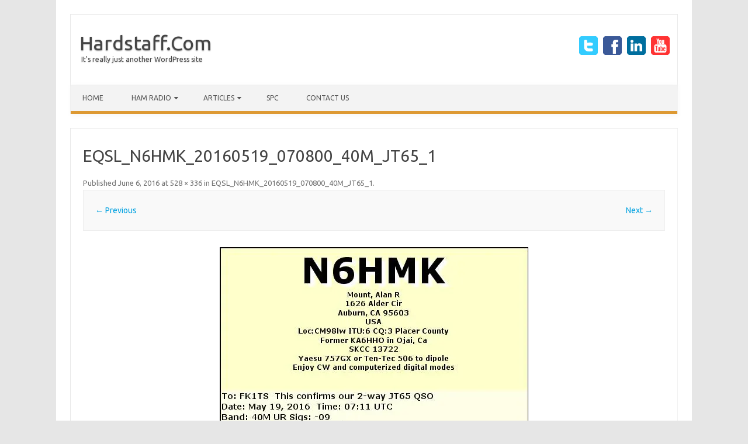

--- FILE ---
content_type: text/html; charset=UTF-8
request_url: http://www.hardstaff.com/eqsl_n6hmk_20160519_070800_40m_jt65_1/
body_size: 11340
content:
<!DOCTYPE html>

<!--[if IE 7]>
<html class="ie ie7" lang="en-US">
<![endif]-->
<!--[if IE 8]>
<html class="ie ie8" lang="en-US">
<![endif]-->
<!--[if !(IE 7) | !(IE 8)  ]><!-->
<html lang="en-US">
<!--<![endif]-->
<head>
<meta charset="UTF-8" />
<meta name="viewport" content="width=device-width" />
<title>EQSL_N6HMK_20160519_070800_40M_JT65_1 | Hardstaff.Com</title>
<link rel="profile" href="http://gmpg.org/xfn/11" />
<link rel="stylesheet" type="text/css" media="all" href="http://www.hardstaff.com/wp-content/themes/iconic-one-pro/style.css" />
<link rel="pingback" href="http://www.hardstaff.com/xmlrpc.php" />
<!--[if lt IE 9]>
<script src="http://www.hardstaff.com/wp-content/themes/iconic-one-pro/js/html5.js" type="text/javascript"></script>
<![endif]-->
<style type="text/css">

<!--Theme color-->
	.themonic-nav .current-menu-item > a, .themonic-nav .current-menu-ancestor > a, .themonic-nav .current_page_item > a, .themonic-nav .current_page_ancestor > a {
    background: #dd9933;
    color: #FFFFFF;
    font-weight: bold;
}
.themonic-nav .current-menu-item > a, .themonic-nav .current_page_item > a {
    background: #dd9933;
    color: #FFFFFF;
    font-weight: bold;
}
.themonic-nav ul.nav-menu, .themonic-nav div.nav-menu ul {
    background: none repeat scroll 0 0 #F3F3F3;
    border-bottom: 5px solid #dd9933;
    }		
.themonic-nav li a:hover {
	background: #dd9933;
}
.themonic-nav li:hover {
	background: #dd9933;
}
.themonic-nav .current-menu-item a, .themonic-nav .current-menu-ancestor a, .themonic-nav .current_page_item a, .themonic-nav .current_page_ancestor a {
    color: ;
    font-weight: bold;
}
.themonic-nav li a:hover {
	color: ;
}
.categories a {
    background:#dd9933;
}
.read-more a {
	color: #dd9933;
}
.featured-post {
    color: #dd9933;
}
#emailsubmit {
    background: #dd9933;
}
#searchsubmit {
    background: #dd9933;
}
.sub-menu .current-menu-item > a, .sub-menu .current-menu-ancestor > a, .sub-menu .current_page_item > a, .sub-menu .current_page_ancestor > a {
    background: #dd9933;
    color: #fff;
    font-weight: bold;
}
.comments-area article {
    border-color: #E1E1E1 #E1E1E1 #dd9933;
}
	@media screen and (max-width: 767px) {
	.themonic-nav ul.nav-menu, .themonic-nav div.nav-menu > ul, .themonic-nav li {
    border-bottom: none;
    }
}
		</style>

<meta name='robots' content='max-image-preview:large' />
	<style>img:is([sizes="auto" i], [sizes^="auto," i]) { contain-intrinsic-size: 3000px 1500px }</style>
	<link rel='dns-prefetch' href='//secure.gravatar.com' />
<link rel='dns-prefetch' href='//stats.wp.com' />
<link rel='dns-prefetch' href='//fonts.googleapis.com' />
<link rel='dns-prefetch' href='//v0.wordpress.com' />
<link rel='dns-prefetch' href='//widgets.wp.com' />
<link rel='dns-prefetch' href='//s0.wp.com' />
<link rel='dns-prefetch' href='//0.gravatar.com' />
<link rel='dns-prefetch' href='//1.gravatar.com' />
<link rel='dns-prefetch' href='//2.gravatar.com' />
<link rel='dns-prefetch' href='//jetpack.wordpress.com' />
<link rel='dns-prefetch' href='//public-api.wordpress.com' />
<link rel='preconnect' href='//i0.wp.com' />
<link rel="alternate" type="application/rss+xml" title="Hardstaff.Com &raquo; Feed" href="http://www.hardstaff.com/feed/" />
<link rel="alternate" type="application/rss+xml" title="Hardstaff.Com &raquo; Comments Feed" href="http://www.hardstaff.com/comments/feed/" />
<link rel="alternate" type="application/rss+xml" title="Hardstaff.Com &raquo; EQSL_N6HMK_20160519_070800_40M_JT65_1 Comments Feed" href="http://www.hardstaff.com/feed/?attachment_id=761" />
<script type="text/javascript">
/* <![CDATA[ */
window._wpemojiSettings = {"baseUrl":"https:\/\/s.w.org\/images\/core\/emoji\/15.0.3\/72x72\/","ext":".png","svgUrl":"https:\/\/s.w.org\/images\/core\/emoji\/15.0.3\/svg\/","svgExt":".svg","source":{"concatemoji":"http:\/\/www.hardstaff.com\/wp-includes\/js\/wp-emoji-release.min.js?ver=00999bb3f28f5ab2b0af3d451d800653"}};
/*! This file is auto-generated */
!function(i,n){var o,s,e;function c(e){try{var t={supportTests:e,timestamp:(new Date).valueOf()};sessionStorage.setItem(o,JSON.stringify(t))}catch(e){}}function p(e,t,n){e.clearRect(0,0,e.canvas.width,e.canvas.height),e.fillText(t,0,0);var t=new Uint32Array(e.getImageData(0,0,e.canvas.width,e.canvas.height).data),r=(e.clearRect(0,0,e.canvas.width,e.canvas.height),e.fillText(n,0,0),new Uint32Array(e.getImageData(0,0,e.canvas.width,e.canvas.height).data));return t.every(function(e,t){return e===r[t]})}function u(e,t,n){switch(t){case"flag":return n(e,"\ud83c\udff3\ufe0f\u200d\u26a7\ufe0f","\ud83c\udff3\ufe0f\u200b\u26a7\ufe0f")?!1:!n(e,"\ud83c\uddfa\ud83c\uddf3","\ud83c\uddfa\u200b\ud83c\uddf3")&&!n(e,"\ud83c\udff4\udb40\udc67\udb40\udc62\udb40\udc65\udb40\udc6e\udb40\udc67\udb40\udc7f","\ud83c\udff4\u200b\udb40\udc67\u200b\udb40\udc62\u200b\udb40\udc65\u200b\udb40\udc6e\u200b\udb40\udc67\u200b\udb40\udc7f");case"emoji":return!n(e,"\ud83d\udc26\u200d\u2b1b","\ud83d\udc26\u200b\u2b1b")}return!1}function f(e,t,n){var r="undefined"!=typeof WorkerGlobalScope&&self instanceof WorkerGlobalScope?new OffscreenCanvas(300,150):i.createElement("canvas"),a=r.getContext("2d",{willReadFrequently:!0}),o=(a.textBaseline="top",a.font="600 32px Arial",{});return e.forEach(function(e){o[e]=t(a,e,n)}),o}function t(e){var t=i.createElement("script");t.src=e,t.defer=!0,i.head.appendChild(t)}"undefined"!=typeof Promise&&(o="wpEmojiSettingsSupports",s=["flag","emoji"],n.supports={everything:!0,everythingExceptFlag:!0},e=new Promise(function(e){i.addEventListener("DOMContentLoaded",e,{once:!0})}),new Promise(function(t){var n=function(){try{var e=JSON.parse(sessionStorage.getItem(o));if("object"==typeof e&&"number"==typeof e.timestamp&&(new Date).valueOf()<e.timestamp+604800&&"object"==typeof e.supportTests)return e.supportTests}catch(e){}return null}();if(!n){if("undefined"!=typeof Worker&&"undefined"!=typeof OffscreenCanvas&&"undefined"!=typeof URL&&URL.createObjectURL&&"undefined"!=typeof Blob)try{var e="postMessage("+f.toString()+"("+[JSON.stringify(s),u.toString(),p.toString()].join(",")+"));",r=new Blob([e],{type:"text/javascript"}),a=new Worker(URL.createObjectURL(r),{name:"wpTestEmojiSupports"});return void(a.onmessage=function(e){c(n=e.data),a.terminate(),t(n)})}catch(e){}c(n=f(s,u,p))}t(n)}).then(function(e){for(var t in e)n.supports[t]=e[t],n.supports.everything=n.supports.everything&&n.supports[t],"flag"!==t&&(n.supports.everythingExceptFlag=n.supports.everythingExceptFlag&&n.supports[t]);n.supports.everythingExceptFlag=n.supports.everythingExceptFlag&&!n.supports.flag,n.DOMReady=!1,n.readyCallback=function(){n.DOMReady=!0}}).then(function(){return e}).then(function(){var e;n.supports.everything||(n.readyCallback(),(e=n.source||{}).concatemoji?t(e.concatemoji):e.wpemoji&&e.twemoji&&(t(e.twemoji),t(e.wpemoji)))}))}((window,document),window._wpemojiSettings);
/* ]]> */
</script>
<style id='wp-emoji-styles-inline-css' type='text/css'>

	img.wp-smiley, img.emoji {
		display: inline !important;
		border: none !important;
		box-shadow: none !important;
		height: 1em !important;
		width: 1em !important;
		margin: 0 0.07em !important;
		vertical-align: -0.1em !important;
		background: none !important;
		padding: 0 !important;
	}
</style>
<link rel='stylesheet' id='wp-block-library-css' href='http://www.hardstaff.com/wp-includes/css/dist/block-library/style.min.css?ver=00999bb3f28f5ab2b0af3d451d800653' type='text/css' media='all' />
<link rel='stylesheet' id='mediaelement-css' href='http://www.hardstaff.com/wp-includes/js/mediaelement/mediaelementplayer-legacy.min.css?ver=4.2.17' type='text/css' media='all' />
<link rel='stylesheet' id='wp-mediaelement-css' href='http://www.hardstaff.com/wp-includes/js/mediaelement/wp-mediaelement.min.css?ver=00999bb3f28f5ab2b0af3d451d800653' type='text/css' media='all' />
<style id='jetpack-sharing-buttons-style-inline-css' type='text/css'>
.jetpack-sharing-buttons__services-list{display:flex;flex-direction:row;flex-wrap:wrap;gap:0;list-style-type:none;margin:5px;padding:0}.jetpack-sharing-buttons__services-list.has-small-icon-size{font-size:12px}.jetpack-sharing-buttons__services-list.has-normal-icon-size{font-size:16px}.jetpack-sharing-buttons__services-list.has-large-icon-size{font-size:24px}.jetpack-sharing-buttons__services-list.has-huge-icon-size{font-size:36px}@media print{.jetpack-sharing-buttons__services-list{display:none!important}}.editor-styles-wrapper .wp-block-jetpack-sharing-buttons{gap:0;padding-inline-start:0}ul.jetpack-sharing-buttons__services-list.has-background{padding:1.25em 2.375em}
</style>
<style id='classic-theme-styles-inline-css' type='text/css'>
/*! This file is auto-generated */
.wp-block-button__link{color:#fff;background-color:#32373c;border-radius:9999px;box-shadow:none;text-decoration:none;padding:calc(.667em + 2px) calc(1.333em + 2px);font-size:1.125em}.wp-block-file__button{background:#32373c;color:#fff;text-decoration:none}
</style>
<style id='global-styles-inline-css' type='text/css'>
:root{--wp--preset--aspect-ratio--square: 1;--wp--preset--aspect-ratio--4-3: 4/3;--wp--preset--aspect-ratio--3-4: 3/4;--wp--preset--aspect-ratio--3-2: 3/2;--wp--preset--aspect-ratio--2-3: 2/3;--wp--preset--aspect-ratio--16-9: 16/9;--wp--preset--aspect-ratio--9-16: 9/16;--wp--preset--color--black: #000000;--wp--preset--color--cyan-bluish-gray: #abb8c3;--wp--preset--color--white: #ffffff;--wp--preset--color--pale-pink: #f78da7;--wp--preset--color--vivid-red: #cf2e2e;--wp--preset--color--luminous-vivid-orange: #ff6900;--wp--preset--color--luminous-vivid-amber: #fcb900;--wp--preset--color--light-green-cyan: #7bdcb5;--wp--preset--color--vivid-green-cyan: #00d084;--wp--preset--color--pale-cyan-blue: #8ed1fc;--wp--preset--color--vivid-cyan-blue: #0693e3;--wp--preset--color--vivid-purple: #9b51e0;--wp--preset--gradient--vivid-cyan-blue-to-vivid-purple: linear-gradient(135deg,rgba(6,147,227,1) 0%,rgb(155,81,224) 100%);--wp--preset--gradient--light-green-cyan-to-vivid-green-cyan: linear-gradient(135deg,rgb(122,220,180) 0%,rgb(0,208,130) 100%);--wp--preset--gradient--luminous-vivid-amber-to-luminous-vivid-orange: linear-gradient(135deg,rgba(252,185,0,1) 0%,rgba(255,105,0,1) 100%);--wp--preset--gradient--luminous-vivid-orange-to-vivid-red: linear-gradient(135deg,rgba(255,105,0,1) 0%,rgb(207,46,46) 100%);--wp--preset--gradient--very-light-gray-to-cyan-bluish-gray: linear-gradient(135deg,rgb(238,238,238) 0%,rgb(169,184,195) 100%);--wp--preset--gradient--cool-to-warm-spectrum: linear-gradient(135deg,rgb(74,234,220) 0%,rgb(151,120,209) 20%,rgb(207,42,186) 40%,rgb(238,44,130) 60%,rgb(251,105,98) 80%,rgb(254,248,76) 100%);--wp--preset--gradient--blush-light-purple: linear-gradient(135deg,rgb(255,206,236) 0%,rgb(152,150,240) 100%);--wp--preset--gradient--blush-bordeaux: linear-gradient(135deg,rgb(254,205,165) 0%,rgb(254,45,45) 50%,rgb(107,0,62) 100%);--wp--preset--gradient--luminous-dusk: linear-gradient(135deg,rgb(255,203,112) 0%,rgb(199,81,192) 50%,rgb(65,88,208) 100%);--wp--preset--gradient--pale-ocean: linear-gradient(135deg,rgb(255,245,203) 0%,rgb(182,227,212) 50%,rgb(51,167,181) 100%);--wp--preset--gradient--electric-grass: linear-gradient(135deg,rgb(202,248,128) 0%,rgb(113,206,126) 100%);--wp--preset--gradient--midnight: linear-gradient(135deg,rgb(2,3,129) 0%,rgb(40,116,252) 100%);--wp--preset--font-size--small: 13px;--wp--preset--font-size--medium: 20px;--wp--preset--font-size--large: 36px;--wp--preset--font-size--x-large: 42px;--wp--preset--spacing--20: 0.44rem;--wp--preset--spacing--30: 0.67rem;--wp--preset--spacing--40: 1rem;--wp--preset--spacing--50: 1.5rem;--wp--preset--spacing--60: 2.25rem;--wp--preset--spacing--70: 3.38rem;--wp--preset--spacing--80: 5.06rem;--wp--preset--shadow--natural: 6px 6px 9px rgba(0, 0, 0, 0.2);--wp--preset--shadow--deep: 12px 12px 50px rgba(0, 0, 0, 0.4);--wp--preset--shadow--sharp: 6px 6px 0px rgba(0, 0, 0, 0.2);--wp--preset--shadow--outlined: 6px 6px 0px -3px rgba(255, 255, 255, 1), 6px 6px rgba(0, 0, 0, 1);--wp--preset--shadow--crisp: 6px 6px 0px rgba(0, 0, 0, 1);}:where(.is-layout-flex){gap: 0.5em;}:where(.is-layout-grid){gap: 0.5em;}body .is-layout-flex{display: flex;}.is-layout-flex{flex-wrap: wrap;align-items: center;}.is-layout-flex > :is(*, div){margin: 0;}body .is-layout-grid{display: grid;}.is-layout-grid > :is(*, div){margin: 0;}:where(.wp-block-columns.is-layout-flex){gap: 2em;}:where(.wp-block-columns.is-layout-grid){gap: 2em;}:where(.wp-block-post-template.is-layout-flex){gap: 1.25em;}:where(.wp-block-post-template.is-layout-grid){gap: 1.25em;}.has-black-color{color: var(--wp--preset--color--black) !important;}.has-cyan-bluish-gray-color{color: var(--wp--preset--color--cyan-bluish-gray) !important;}.has-white-color{color: var(--wp--preset--color--white) !important;}.has-pale-pink-color{color: var(--wp--preset--color--pale-pink) !important;}.has-vivid-red-color{color: var(--wp--preset--color--vivid-red) !important;}.has-luminous-vivid-orange-color{color: var(--wp--preset--color--luminous-vivid-orange) !important;}.has-luminous-vivid-amber-color{color: var(--wp--preset--color--luminous-vivid-amber) !important;}.has-light-green-cyan-color{color: var(--wp--preset--color--light-green-cyan) !important;}.has-vivid-green-cyan-color{color: var(--wp--preset--color--vivid-green-cyan) !important;}.has-pale-cyan-blue-color{color: var(--wp--preset--color--pale-cyan-blue) !important;}.has-vivid-cyan-blue-color{color: var(--wp--preset--color--vivid-cyan-blue) !important;}.has-vivid-purple-color{color: var(--wp--preset--color--vivid-purple) !important;}.has-black-background-color{background-color: var(--wp--preset--color--black) !important;}.has-cyan-bluish-gray-background-color{background-color: var(--wp--preset--color--cyan-bluish-gray) !important;}.has-white-background-color{background-color: var(--wp--preset--color--white) !important;}.has-pale-pink-background-color{background-color: var(--wp--preset--color--pale-pink) !important;}.has-vivid-red-background-color{background-color: var(--wp--preset--color--vivid-red) !important;}.has-luminous-vivid-orange-background-color{background-color: var(--wp--preset--color--luminous-vivid-orange) !important;}.has-luminous-vivid-amber-background-color{background-color: var(--wp--preset--color--luminous-vivid-amber) !important;}.has-light-green-cyan-background-color{background-color: var(--wp--preset--color--light-green-cyan) !important;}.has-vivid-green-cyan-background-color{background-color: var(--wp--preset--color--vivid-green-cyan) !important;}.has-pale-cyan-blue-background-color{background-color: var(--wp--preset--color--pale-cyan-blue) !important;}.has-vivid-cyan-blue-background-color{background-color: var(--wp--preset--color--vivid-cyan-blue) !important;}.has-vivid-purple-background-color{background-color: var(--wp--preset--color--vivid-purple) !important;}.has-black-border-color{border-color: var(--wp--preset--color--black) !important;}.has-cyan-bluish-gray-border-color{border-color: var(--wp--preset--color--cyan-bluish-gray) !important;}.has-white-border-color{border-color: var(--wp--preset--color--white) !important;}.has-pale-pink-border-color{border-color: var(--wp--preset--color--pale-pink) !important;}.has-vivid-red-border-color{border-color: var(--wp--preset--color--vivid-red) !important;}.has-luminous-vivid-orange-border-color{border-color: var(--wp--preset--color--luminous-vivid-orange) !important;}.has-luminous-vivid-amber-border-color{border-color: var(--wp--preset--color--luminous-vivid-amber) !important;}.has-light-green-cyan-border-color{border-color: var(--wp--preset--color--light-green-cyan) !important;}.has-vivid-green-cyan-border-color{border-color: var(--wp--preset--color--vivid-green-cyan) !important;}.has-pale-cyan-blue-border-color{border-color: var(--wp--preset--color--pale-cyan-blue) !important;}.has-vivid-cyan-blue-border-color{border-color: var(--wp--preset--color--vivid-cyan-blue) !important;}.has-vivid-purple-border-color{border-color: var(--wp--preset--color--vivid-purple) !important;}.has-vivid-cyan-blue-to-vivid-purple-gradient-background{background: var(--wp--preset--gradient--vivid-cyan-blue-to-vivid-purple) !important;}.has-light-green-cyan-to-vivid-green-cyan-gradient-background{background: var(--wp--preset--gradient--light-green-cyan-to-vivid-green-cyan) !important;}.has-luminous-vivid-amber-to-luminous-vivid-orange-gradient-background{background: var(--wp--preset--gradient--luminous-vivid-amber-to-luminous-vivid-orange) !important;}.has-luminous-vivid-orange-to-vivid-red-gradient-background{background: var(--wp--preset--gradient--luminous-vivid-orange-to-vivid-red) !important;}.has-very-light-gray-to-cyan-bluish-gray-gradient-background{background: var(--wp--preset--gradient--very-light-gray-to-cyan-bluish-gray) !important;}.has-cool-to-warm-spectrum-gradient-background{background: var(--wp--preset--gradient--cool-to-warm-spectrum) !important;}.has-blush-light-purple-gradient-background{background: var(--wp--preset--gradient--blush-light-purple) !important;}.has-blush-bordeaux-gradient-background{background: var(--wp--preset--gradient--blush-bordeaux) !important;}.has-luminous-dusk-gradient-background{background: var(--wp--preset--gradient--luminous-dusk) !important;}.has-pale-ocean-gradient-background{background: var(--wp--preset--gradient--pale-ocean) !important;}.has-electric-grass-gradient-background{background: var(--wp--preset--gradient--electric-grass) !important;}.has-midnight-gradient-background{background: var(--wp--preset--gradient--midnight) !important;}.has-small-font-size{font-size: var(--wp--preset--font-size--small) !important;}.has-medium-font-size{font-size: var(--wp--preset--font-size--medium) !important;}.has-large-font-size{font-size: var(--wp--preset--font-size--large) !important;}.has-x-large-font-size{font-size: var(--wp--preset--font-size--x-large) !important;}
:where(.wp-block-post-template.is-layout-flex){gap: 1.25em;}:where(.wp-block-post-template.is-layout-grid){gap: 1.25em;}
:where(.wp-block-columns.is-layout-flex){gap: 2em;}:where(.wp-block-columns.is-layout-grid){gap: 2em;}
:root :where(.wp-block-pullquote){font-size: 1.5em;line-height: 1.6;}
</style>
<link rel='stylesheet' id='dashicons-css' href='http://www.hardstaff.com/wp-includes/css/dashicons.min.css?ver=00999bb3f28f5ab2b0af3d451d800653' type='text/css' media='all' />
<link rel='stylesheet' id='post-views-counter-frontend-css' href='http://www.hardstaff.com/wp-content/plugins/post-views-counter/css/frontend.min.css?ver=1.5.2' type='text/css' media='all' />
<link rel='stylesheet' id='themonic-fonts-css' href="https://fonts.googleapis.com/css?family=Ubuntu:400,700&#038;subset=latin,latin-ext" type='text/css' media='all' />
<link rel='stylesheet' id='custom-style-css' href='http://www.hardstaff.com/wp-content/themes/iconic-one-pro/custom.css?ver=00999bb3f28f5ab2b0af3d451d800653' type='text/css' media='all' />
<link rel='stylesheet' id='fontawesome-css-css' href='http://www.hardstaff.com/wp-content/themes/iconic-one-pro/font/font-awesome.min.css?ver=00999bb3f28f5ab2b0af3d451d800653' type='text/css' media='all' />
<link rel='stylesheet' id='jetpack_likes-css' href='http://www.hardstaff.com/wp-content/plugins/jetpack/modules/likes/style.css?ver=14.4.1' type='text/css' media='all' />
<style id='akismet-widget-style-inline-css' type='text/css'>

			.a-stats {
				--akismet-color-mid-green: #357b49;
				--akismet-color-white: #fff;
				--akismet-color-light-grey: #f6f7f7;

				max-width: 350px;
				width: auto;
			}

			.a-stats * {
				all: unset;
				box-sizing: border-box;
			}

			.a-stats strong {
				font-weight: 600;
			}

			.a-stats a.a-stats__link,
			.a-stats a.a-stats__link:visited,
			.a-stats a.a-stats__link:active {
				background: var(--akismet-color-mid-green);
				border: none;
				box-shadow: none;
				border-radius: 8px;
				color: var(--akismet-color-white);
				cursor: pointer;
				display: block;
				font-family: -apple-system, BlinkMacSystemFont, 'Segoe UI', 'Roboto', 'Oxygen-Sans', 'Ubuntu', 'Cantarell', 'Helvetica Neue', sans-serif;
				font-weight: 500;
				padding: 12px;
				text-align: center;
				text-decoration: none;
				transition: all 0.2s ease;
			}

			/* Extra specificity to deal with TwentyTwentyOne focus style */
			.widget .a-stats a.a-stats__link:focus {
				background: var(--akismet-color-mid-green);
				color: var(--akismet-color-white);
				text-decoration: none;
			}

			.a-stats a.a-stats__link:hover {
				filter: brightness(110%);
				box-shadow: 0 4px 12px rgba(0, 0, 0, 0.06), 0 0 2px rgba(0, 0, 0, 0.16);
			}

			.a-stats .count {
				color: var(--akismet-color-white);
				display: block;
				font-size: 1.5em;
				line-height: 1.4;
				padding: 0 13px;
				white-space: nowrap;
			}
		
</style>
<link rel='stylesheet' id='sharedaddy-css' href='http://www.hardstaff.com/wp-content/plugins/jetpack/modules/sharedaddy/sharing.css?ver=14.4.1' type='text/css' media='all' />
<link rel='stylesheet' id='social-logos-css' href='http://www.hardstaff.com/wp-content/plugins/jetpack/_inc/social-logos/social-logos.min.css?ver=14.4.1' type='text/css' media='all' />
<script type="text/javascript" src="http://www.hardstaff.com/wp-content/themes/iconic-one-pro/js/respond.min.js?ver=00999bb3f28f5ab2b0af3d451d800653" id="respond-js"></script>
<link rel="https://api.w.org/" href="http://www.hardstaff.com/wp-json/" /><link rel="alternate" title="JSON" type="application/json" href="http://www.hardstaff.com/wp-json/wp/v2/media/761" /><link rel="EditURI" type="application/rsd+xml" title="RSD" href="http://www.hardstaff.com/xmlrpc.php?rsd" />

<link rel='shortlink' href='https://wp.me/a7SraE-ch' />
<link rel="alternate" title="oEmbed (JSON)" type="application/json+oembed" href="http://www.hardstaff.com/wp-json/oembed/1.0/embed?url=http%3A%2F%2Fwww.hardstaff.com%2Feqsl_n6hmk_20160519_070800_40m_jt65_1%2F" />
<link rel="alternate" title="oEmbed (XML)" type="text/xml+oembed" href="http://www.hardstaff.com/wp-json/oembed/1.0/embed?url=http%3A%2F%2Fwww.hardstaff.com%2Feqsl_n6hmk_20160519_070800_40m_jt65_1%2F&#038;format=xml" />
	<style>img#wpstats{display:none}</style>
		<style type="text/css">.recentcomments a{display:inline !important;padding:0 !important;margin:0 !important;}</style>
<!-- Jetpack Open Graph Tags -->
<meta property="og:type" content="article" />
<meta property="og:title" content="EQSL_N6HMK_20160519_070800_40M_JT65_1" />
<meta property="og:url" content="http://www.hardstaff.com/eqsl_n6hmk_20160519_070800_40m_jt65_1/" />
<meta property="og:description" content="Visit the post for more." />
<meta property="article:published_time" content="2016-06-06T10:29:37+00:00" />
<meta property="article:modified_time" content="2016-06-06T10:29:37+00:00" />
<meta property="og:site_name" content="Hardstaff.Com" />
<meta property="og:image" content="http://www.hardstaff.com/wp-content/uploads/2016/06/EQSL_N6HMK_20160519_070800_40M_JT65_1.jpg" />
<meta property="og:image:alt" content="" />
<meta property="og:locale" content="en_US" />
<meta name="twitter:site" content="@PhillHardstaff" />
<meta name="twitter:text:title" content="EQSL_N6HMK_20160519_070800_40M_JT65_1" />
<meta name="twitter:image" content="https://i0.wp.com/www.hardstaff.com/wp-content/uploads/2016/06/EQSL_N6HMK_20160519_070800_40M_JT65_1.jpg?fit=528%2C336&#038;w=640" />
<meta name="twitter:card" content="summary_large_image" />
<meta name="twitter:description" content="Visit the post for more." />

<!-- End Jetpack Open Graph Tags -->
</head>
<body class="attachment attachment-template-default single single-attachment postid-761 attachmentid-761 attachment-jpeg custom-font-enabled single-author">
	
<div id="page" class="hfeed site">
	<header id="masthead" class="site-header" role="banner">
				<hgroup>
							<a href="http://www.hardstaff.com/" title="Hardstaff.Com" rel="home">Hardstaff.Com</a>
				<br><a class="site-description">It&#039;s really just another WordPress site</a>
							
		</hgroup>
		<div class="socialmedia">
							<a href="https://twitter.com/PhillHardstaff" target="_blank"><img src="http://www.hardstaff.com/wp-content/themes/iconic-one-pro/img/twitter.png" alt="Follow us on Twitter"/></a> 
											<a href="https://www.facebook.com/phill.hardstaff" target="_blank"><img src="http://www.hardstaff.com/wp-content/themes/iconic-one-pro/img/facebook.png" alt="Follow us on Facebook"/></a>
												 <a href="https://www.linkedin.com/in/phill-hardstaff-331b49a" target="_blank"><img src="http://www.hardstaff.com/wp-content/themes/iconic-one-pro/img/linkedin.png" alt="Linkedin"/></a>
									 <a href="https://www.youtube.com/user/phardstaff" target="_blank"><img src="http://www.hardstaff.com/wp-content/themes/iconic-one-pro/img/youtube.png" alt="YouTube"/></a>
								</div>
		
		<nav id="site-navigation" class="themonic-nav" role="navigation">
			<a class="assistive-text" href="#content" title="Skip to content">Skip to content</a>
			<div class="menu-main-menu-container"><ul id="menu-top" class="nav-menu"><li id="menu-item-55" class="menu-item menu-item-type-custom menu-item-object-custom menu-item-55"><a href="/">Home</a></li>
<li id="menu-item-3904" class="menu-item menu-item-type-taxonomy menu-item-object-category menu-item-has-children menu-item-3904"><a href="http://www.hardstaff.com/category/ham-radio/">Ham Radio</a>
<ul class="sub-menu">
	<li id="menu-item-3907" class="menu-item menu-item-type-taxonomy menu-item-object-category menu-item-3907"><a href="http://www.hardstaff.com/category/ham-radio/c21ts/">C21TS</a></li>
	<li id="menu-item-3905" class="menu-item menu-item-type-taxonomy menu-item-object-category menu-item-3905"><a href="http://www.hardstaff.com/category/ham-radio/fk1ts/">FK1TS</a></li>
	<li id="menu-item-3906" class="menu-item menu-item-type-taxonomy menu-item-object-category menu-item-3906"><a href="http://www.hardstaff.com/category/ham-radio/3d2ts/">3D2TS</a></li>
</ul>
</li>
<li id="menu-item-57" class="menu-item menu-item-type-taxonomy menu-item-object-category menu-item-has-children menu-item-57"><a href="http://www.hardstaff.com/category/technical-articles/">Articles</a>
<ul class="sub-menu">
	<li id="menu-item-81" class="menu-item menu-item-type-taxonomy menu-item-object-category menu-item-81"><a href="http://www.hardstaff.com/category/general/information/">Info</a></li>
	<li id="menu-item-433" class="menu-item menu-item-type-taxonomy menu-item-object-category menu-item-433"><a href="http://www.hardstaff.com/category/technical-articles/">Technical Articles</a></li>
	<li id="menu-item-431" class="menu-item menu-item-type-taxonomy menu-item-object-category menu-item-431"><a href="http://www.hardstaff.com/category/music-2/">Music</a></li>
	<li id="menu-item-85" class="menu-item menu-item-type-taxonomy menu-item-object-category menu-item-85"><a href="http://www.hardstaff.com/category/windows-phone/">Windows Phone</a></li>
	<li id="menu-item-56" class="menu-item menu-item-type-taxonomy menu-item-object-category menu-item-56"><a href="http://www.hardstaff.com/category/general/loggerythm-log-analyser/">Loggerythm</a></li>
</ul>
</li>
<li id="menu-item-432" class="menu-item menu-item-type-taxonomy menu-item-object-category menu-item-432"><a href="http://www.hardstaff.com/category/spc/">SPC</a></li>
<li id="menu-item-255" class="menu-item menu-item-type-post_type menu-item-object-page menu-item-255"><a href="http://www.hardstaff.com/contact-us/">Contact Us</a></li>
</ul></div>		</nav><!-- #site-navigation -->
		<div class="clear"></div>
	</header><!-- #masthead -->
		<div id="main" class="wrapper">	
	<div id="primary" class="site-content">
		<div id="content" role="main">

		
				<article id="post-761" class="image-attachment post-761 attachment type-attachment status-inherit hentry">
					<header class="entry-header">
						<h1 class="entry-title">EQSL_N6HMK_20160519_070800_40M_JT65_1</h1>

						<footer class="entry-meta">
							<span class="meta-prep meta-prep-entry-date">Published </span> <span class="entry-date"><time class="entry-date" datetime="2016-06-06T21:29:37+11:00">June 6, 2016</time></span> at <a href="http://www.hardstaff.com/wp-content/uploads/2016/06/EQSL_N6HMK_20160519_070800_40M_JT65_1.jpg" title="Link to full-size image">528 &times; 336</a> in <a href="http://www.hardstaff.com/eqsl_n6hmk_20160519_070800_40m_jt65_1/" title="Return to EQSL_N6HMK_20160519_070800_40M_JT65_1" rel="gallery">EQSL_N6HMK_20160519_070800_40M_JT65_1</a>.													</footer><!-- .entry-meta -->

						<nav id="image-navigation" class="navigation" role="navigation">
							<span class="previous-image"><a href='http://www.hardstaff.com/eqsl_n6dbf_20160518_081700_40m_jt65_1/'>&larr; Previous</a></span>
							<span class="next-image"><a href='http://www.hardstaff.com/eqsl_n6te_20160521_061800_30m_jt9_1/'>Next &rarr;</a></span>
						</nav><!-- #image-navigation -->
					</header><!-- .entry-header -->

					<div class="entry-content">

						<div class="entry-attachment">
							<div class="attachment">
								<a href="http://www.hardstaff.com/eqsl_n6te_20160521_061800_30m_jt9_1/" title="EQSL_N6HMK_20160519_070800_40M_JT65_1" rel="attachment"><img width="528" height="336" src="https://i0.wp.com/www.hardstaff.com/wp-content/uploads/2016/06/EQSL_N6HMK_20160519_070800_40M_JT65_1.jpg?fit=528%2C336" class="attachment-960x960 size-960x960" alt="" decoding="async" fetchpriority="high" srcset="https://i0.wp.com/www.hardstaff.com/wp-content/uploads/2016/06/EQSL_N6HMK_20160519_070800_40M_JT65_1.jpg?w=528 528w, https://i0.wp.com/www.hardstaff.com/wp-content/uploads/2016/06/EQSL_N6HMK_20160519_070800_40M_JT65_1.jpg?resize=300%2C191 300w" sizes="(max-width: 528px) 100vw, 528px" data-attachment-id="761" data-permalink="http://www.hardstaff.com/eqsl_n6hmk_20160519_070800_40m_jt65_1/" data-orig-file="https://i0.wp.com/www.hardstaff.com/wp-content/uploads/2016/06/EQSL_N6HMK_20160519_070800_40M_JT65_1.jpg?fit=528%2C336" data-orig-size="528,336" data-comments-opened="1" data-image-meta="{&quot;aperture&quot;:&quot;0&quot;,&quot;credit&quot;:&quot;&quot;,&quot;camera&quot;:&quot;&quot;,&quot;caption&quot;:&quot;&quot;,&quot;created_timestamp&quot;:&quot;0&quot;,&quot;copyright&quot;:&quot;&quot;,&quot;focal_length&quot;:&quot;0&quot;,&quot;iso&quot;:&quot;0&quot;,&quot;shutter_speed&quot;:&quot;0&quot;,&quot;title&quot;:&quot;&quot;,&quot;orientation&quot;:&quot;0&quot;}" data-image-title="EQSL_N6HMK_20160519_070800_40M_JT65_1" data-image-description="" data-image-caption="" data-medium-file="https://i0.wp.com/www.hardstaff.com/wp-content/uploads/2016/06/EQSL_N6HMK_20160519_070800_40M_JT65_1.jpg?fit=300%2C191" data-large-file="https://i0.wp.com/www.hardstaff.com/wp-content/uploads/2016/06/EQSL_N6HMK_20160519_070800_40M_JT65_1.jpg?fit=528%2C336" /></a>

															</div><!-- .attachment -->

						</div><!-- .entry-attachment -->

						<div class="entry-description">
							<div class="sharedaddy sd-sharing-enabled"><div class="robots-nocontent sd-block sd-social sd-social-icon-text sd-sharing"><h3 class="sd-title">Share this:</h3><div class="sd-content"><ul><li><a href="#" class="sharing-anchor sd-button share-more"><span>Share</span></a></li><li class="share-end"></li></ul><div class="sharing-hidden"><div class="inner" style="display: none;"><ul><li class="share-email"><a rel="nofollow noopener noreferrer" data-shared="" class="share-email sd-button share-icon" href="/cdn-cgi/l/email-protection#[base64]" target="_blank" title="Click to email a link to a friend" data-email-share-error-title="Do you have email set up?" data-email-share-error-text="If you&#039;re having problems sharing via email, you might not have email set up for your browser. You may need to create a new email yourself." data-email-share-nonce="9461a28e08" data-email-share-track-url="http://www.hardstaff.com/eqsl_n6hmk_20160519_070800_40m_jt65_1/?share=email"><span>Email</span></a></li><li class="share-print"><a rel="nofollow noopener noreferrer" data-shared="" class="share-print sd-button share-icon" href="http://www.hardstaff.com/eqsl_n6hmk_20160519_070800_40m_jt65_1/#print" target="_blank" title="Click to print" ><span>Print</span></a></li><li class="share-facebook"><a rel="nofollow noopener noreferrer" data-shared="sharing-facebook-761" class="share-facebook sd-button share-icon" href="http://www.hardstaff.com/eqsl_n6hmk_20160519_070800_40m_jt65_1/?share=facebook" target="_blank" title="Click to share on Facebook" ><span>Facebook</span></a></li><li class="share-mastodon"><a rel="nofollow noopener noreferrer" data-shared="sharing-mastodon-761" class="share-mastodon sd-button share-icon" href="http://www.hardstaff.com/eqsl_n6hmk_20160519_070800_40m_jt65_1/?share=mastodon" target="_blank" title="Click to share on Mastodon" ><span>Mastodon</span></a></li><li class="share-reddit"><a rel="nofollow noopener noreferrer" data-shared="" class="share-reddit sd-button share-icon" href="http://www.hardstaff.com/eqsl_n6hmk_20160519_070800_40m_jt65_1/?share=reddit" target="_blank" title="Click to share on Reddit" ><span>Reddit</span></a></li><li class="share-twitter"><a rel="nofollow noopener noreferrer" data-shared="sharing-twitter-761" class="share-twitter sd-button share-icon" href="http://www.hardstaff.com/eqsl_n6hmk_20160519_070800_40m_jt65_1/?share=twitter" target="_blank" title="Click to share on Twitter" ><span>Twitter</span></a></li><li class="share-pocket"><a rel="nofollow noopener noreferrer" data-shared="" class="share-pocket sd-button share-icon" href="http://www.hardstaff.com/eqsl_n6hmk_20160519_070800_40m_jt65_1/?share=pocket" target="_blank" title="Click to share on Pocket" ><span>Pocket</span></a></li><li class="share-jetpack-whatsapp"><a rel="nofollow noopener noreferrer" data-shared="" class="share-jetpack-whatsapp sd-button share-icon" href="http://www.hardstaff.com/eqsl_n6hmk_20160519_070800_40m_jt65_1/?share=jetpack-whatsapp" target="_blank" title="Click to share on WhatsApp" ><span>WhatsApp</span></a></li><li class="share-end"></li></ul></div></div></div></div></div><div class='sharedaddy sd-block sd-like jetpack-likes-widget-wrapper jetpack-likes-widget-unloaded' id='like-post-wrapper-116408512-761-696b30d6d151e' data-src='https://widgets.wp.com/likes/?ver=14.4.1#blog_id=116408512&amp;post_id=761&amp;origin=www.hardstaff.com&amp;obj_id=116408512-761-696b30d6d151e' data-name='like-post-frame-116408512-761-696b30d6d151e' data-title='Like or Reblog'><h3 class="sd-title">Like this:</h3><div class='likes-widget-placeholder post-likes-widget-placeholder' style='height: 55px;'><span class='button'><span>Like</span></span> <span class="loading">Loading...</span></div><span class='sd-text-color'></span><a class='sd-link-color'></a></div>													</div><!-- .entry-description -->

					</div><!-- .entry-content -->

				</article><!-- #post -->

				
<div id="comments" class="comments-area">

	
	
	
		<div id="respond" class="comment-respond">
			<h3 id="reply-title" class="comment-reply-title">Leave a Reply<small><a rel="nofollow" id="cancel-comment-reply-link" href="/eqsl_n6hmk_20160519_070800_40m_jt65_1/#respond" style="display:none;">Cancel reply</a></small></h3>			<form id="commentform" class="comment-form">
				<iframe
					title="Comment Form"
					src="https://jetpack.wordpress.com/jetpack-comment/?blogid=116408512&#038;postid=761&#038;comment_registration=0&#038;require_name_email=1&#038;stc_enabled=1&#038;stb_enabled=1&#038;show_avatars=1&#038;avatar_default=mystery&#038;greeting=Leave+a+Reply&#038;jetpack_comments_nonce=c20ffce49b&#038;greeting_reply=Leave+a+Reply+to+%25s&#038;color_scheme=light&#038;lang=en_US&#038;jetpack_version=14.4.1&#038;iframe_unique_id=1&#038;show_cookie_consent=10&#038;has_cookie_consent=0&#038;is_current_user_subscribed=0&#038;token_key=%3Bnormal%3B&#038;sig=152a1b3110ae5a27145730a07813049f3980140b#parent=http%3A%2F%2Fwww.hardstaff.com%2Feqsl_n6hmk_20160519_070800_40m_jt65_1%2F"
											name="jetpack_remote_comment"
						style="width:100%; height: 430px; border:0;"
										class="jetpack_remote_comment"
					id="jetpack_remote_comment"
					sandbox="allow-same-origin allow-top-navigation allow-scripts allow-forms allow-popups"
				>
									</iframe>
									<!--[if !IE]><!-->
					<script data-cfasync="false" src="/cdn-cgi/scripts/5c5dd728/cloudflare-static/email-decode.min.js"></script><script>
						document.addEventListener('DOMContentLoaded', function () {
							var commentForms = document.getElementsByClassName('jetpack_remote_comment');
							for (var i = 0; i < commentForms.length; i++) {
								commentForms[i].allowTransparency = false;
								commentForms[i].scrolling = 'no';
							}
						});
					</script>
					<!--<![endif]-->
							</form>
		</div>

		
		<input type="hidden" name="comment_parent" id="comment_parent" value="" />

		
</div><!-- #comments .comments-area -->
			
		</div><!-- #content -->
	</div><!-- #primary -->

	</div><!-- #main .wrapper -->
			
	<footer id="colophon" role="contentinfo">
		<div class="site-info">
		<div class="footercopy">Copyright 2015 PJh</div>
		<div class="footercredit"></div>
		<div class="clear"></div>
		</div><!-- .site-info -->
		</footer><!-- #colophon -->
		<div class="site-wordpress">
				
				</div><!-- .site-info -->
				<div class="clear"></div>
				
		</div><!-- #page -->

	<script type="text/javascript">
		window.WPCOM_sharing_counts = {"http:\/\/www.hardstaff.com\/eqsl_n6hmk_20160519_070800_40m_jt65_1\/":761};
	</script>
				<script type="text/javascript" src="http://www.hardstaff.com/wp-includes/js/comment-reply.min.js?ver=00999bb3f28f5ab2b0af3d451d800653" id="comment-reply-js" async="async" data-wp-strategy="async"></script>
<script type="text/javascript" src="http://www.hardstaff.com/wp-content/themes/iconic-one-pro/js/selectnav.js?ver=1.0" id="themonic-mobile-navigation-js"></script>
<script type="text/javascript" id="jetpack-stats-js-before">
/* <![CDATA[ */
_stq = window._stq || [];
_stq.push([ "view", JSON.parse("{\"v\":\"ext\",\"blog\":\"116408512\",\"post\":\"761\",\"tz\":\"11\",\"srv\":\"www.hardstaff.com\",\"j\":\"1:14.4.1\"}") ]);
_stq.push([ "clickTrackerInit", "116408512", "761" ]);
/* ]]> */
</script>
<script type="text/javascript" src="https://stats.wp.com/e-202603.js" id="jetpack-stats-js" defer="defer" data-wp-strategy="defer"></script>
<script type="text/javascript" src="http://www.hardstaff.com/wp-content/plugins/jetpack/_inc/build/likes/queuehandler.min.js?ver=14.4.1" id="jetpack_likes_queuehandler-js"></script>
<script defer type="text/javascript" src="http://www.hardstaff.com/wp-content/plugins/akismet/_inc/akismet-frontend.js?ver=1741838411" id="akismet-frontend-js"></script>
<script type="text/javascript" id="sharing-js-js-extra">
/* <![CDATA[ */
var sharing_js_options = {"lang":"en","counts":"1","is_stats_active":"1"};
/* ]]> */
</script>
<script type="text/javascript" src="http://www.hardstaff.com/wp-content/plugins/jetpack/_inc/build/sharedaddy/sharing.min.js?ver=14.4.1" id="sharing-js-js"></script>
<script type="text/javascript" id="sharing-js-js-after">
/* <![CDATA[ */
var windowOpen;
			( function () {
				function matches( el, sel ) {
					return !! (
						el.matches && el.matches( sel ) ||
						el.msMatchesSelector && el.msMatchesSelector( sel )
					);
				}

				document.body.addEventListener( 'click', function ( event ) {
					if ( ! event.target ) {
						return;
					}

					var el;
					if ( matches( event.target, 'a.share-facebook' ) ) {
						el = event.target;
					} else if ( event.target.parentNode && matches( event.target.parentNode, 'a.share-facebook' ) ) {
						el = event.target.parentNode;
					}

					if ( el ) {
						event.preventDefault();

						// If there's another sharing window open, close it.
						if ( typeof windowOpen !== 'undefined' ) {
							windowOpen.close();
						}
						windowOpen = window.open( el.getAttribute( 'href' ), 'wpcomfacebook', 'menubar=1,resizable=1,width=600,height=400' );
						return false;
					}
				} );
			} )();
var windowOpen;
			( function () {
				function matches( el, sel ) {
					return !! (
						el.matches && el.matches( sel ) ||
						el.msMatchesSelector && el.msMatchesSelector( sel )
					);
				}

				document.body.addEventListener( 'click', function ( event ) {
					if ( ! event.target ) {
						return;
					}

					var el;
					if ( matches( event.target, 'a.share-mastodon' ) ) {
						el = event.target;
					} else if ( event.target.parentNode && matches( event.target.parentNode, 'a.share-mastodon' ) ) {
						el = event.target.parentNode;
					}

					if ( el ) {
						event.preventDefault();

						// If there's another sharing window open, close it.
						if ( typeof windowOpen !== 'undefined' ) {
							windowOpen.close();
						}
						windowOpen = window.open( el.getAttribute( 'href' ), 'wpcommastodon', 'menubar=1,resizable=1,width=460,height=400' );
						return false;
					}
				} );
			} )();
var windowOpen;
			( function () {
				function matches( el, sel ) {
					return !! (
						el.matches && el.matches( sel ) ||
						el.msMatchesSelector && el.msMatchesSelector( sel )
					);
				}

				document.body.addEventListener( 'click', function ( event ) {
					if ( ! event.target ) {
						return;
					}

					var el;
					if ( matches( event.target, 'a.share-twitter' ) ) {
						el = event.target;
					} else if ( event.target.parentNode && matches( event.target.parentNode, 'a.share-twitter' ) ) {
						el = event.target.parentNode;
					}

					if ( el ) {
						event.preventDefault();

						// If there's another sharing window open, close it.
						if ( typeof windowOpen !== 'undefined' ) {
							windowOpen.close();
						}
						windowOpen = window.open( el.getAttribute( 'href' ), 'wpcomtwitter', 'menubar=1,resizable=1,width=600,height=350' );
						return false;
					}
				} );
			} )();
var windowOpen;
			( function () {
				function matches( el, sel ) {
					return !! (
						el.matches && el.matches( sel ) ||
						el.msMatchesSelector && el.msMatchesSelector( sel )
					);
				}

				document.body.addEventListener( 'click', function ( event ) {
					if ( ! event.target ) {
						return;
					}

					var el;
					if ( matches( event.target, 'a.share-pocket' ) ) {
						el = event.target;
					} else if ( event.target.parentNode && matches( event.target.parentNode, 'a.share-pocket' ) ) {
						el = event.target.parentNode;
					}

					if ( el ) {
						event.preventDefault();

						// If there's another sharing window open, close it.
						if ( typeof windowOpen !== 'undefined' ) {
							windowOpen.close();
						}
						windowOpen = window.open( el.getAttribute( 'href' ), 'wpcompocket', 'menubar=1,resizable=1,width=450,height=450' );
						return false;
					}
				} );
			} )();
/* ]]> */
</script>
	<iframe src='https://widgets.wp.com/likes/master.html?ver=20260117#ver=20260117' scrolling='no' id='likes-master' name='likes-master' style='display:none;'></iframe>
	<div id='likes-other-gravatars' role="dialog" aria-hidden="true" tabindex="-1"><div class="likes-text"><span>%d</span></div><ul class="wpl-avatars sd-like-gravatars"></ul></div>
			<script type="text/javascript">
			(function () {
				const iframe = document.getElementById( 'jetpack_remote_comment' );
								const watchReply = function() {
					// Check addComment._Jetpack_moveForm to make sure we don't monkey-patch twice.
					if ( 'undefined' !== typeof addComment && ! addComment._Jetpack_moveForm ) {
						// Cache the Core function.
						addComment._Jetpack_moveForm = addComment.moveForm;
						const commentParent = document.getElementById( 'comment_parent' );
						const cancel = document.getElementById( 'cancel-comment-reply-link' );

						function tellFrameNewParent ( commentParentValue ) {
							const url = new URL( iframe.src );
							if ( commentParentValue ) {
								url.searchParams.set( 'replytocom', commentParentValue )
							} else {
								url.searchParams.delete( 'replytocom' );
							}
							if( iframe.src !== url.href ) {
								iframe.src = url.href;
							}
						};

						cancel.addEventListener( 'click', function () {
							tellFrameNewParent( false );
						} );

						addComment.moveForm = function ( _, parentId ) {
							tellFrameNewParent( parentId );
							return addComment._Jetpack_moveForm.apply( null, arguments );
						};
					}
				}
				document.addEventListener( 'DOMContentLoaded', watchReply );
				// In WP 6.4+, the script is loaded asynchronously, so we need to wait for it to load before we monkey-patch the functions it introduces.
				document.querySelector('#comment-reply-js')?.addEventListener( 'load', watchReply );

								
				const commentIframes = document.getElementsByClassName('jetpack_remote_comment');

				window.addEventListener('message', function(event) {
					if (event.origin !== 'https://jetpack.wordpress.com') {
						return;
					}

					if (!event?.data?.iframeUniqueId && !event?.data?.height) {
						return;
					}

					const eventDataUniqueId = event.data.iframeUniqueId;

					// Change height for the matching comment iframe
					for (let i = 0; i < commentIframes.length; i++) {
						const iframe = commentIframes[i];
						const url = new URL(iframe.src);
						const iframeUniqueIdParam = url.searchParams.get('iframe_unique_id');
						if (iframeUniqueIdParam == event.data.iframeUniqueId) {
							iframe.style.height = event.data.height + 'px';
							return;
						}
					}
				});
			})();
		</script>
		<script defer src="https://static.cloudflareinsights.com/beacon.min.js/vcd15cbe7772f49c399c6a5babf22c1241717689176015" integrity="sha512-ZpsOmlRQV6y907TI0dKBHq9Md29nnaEIPlkf84rnaERnq6zvWvPUqr2ft8M1aS28oN72PdrCzSjY4U6VaAw1EQ==" data-cf-beacon='{"version":"2024.11.0","token":"e1388160c05f4404816fb0717516a945","r":1,"server_timing":{"name":{"cfCacheStatus":true,"cfEdge":true,"cfExtPri":true,"cfL4":true,"cfOrigin":true,"cfSpeedBrain":true},"location_startswith":null}}' crossorigin="anonymous"></script>
</body>
</html>

--- FILE ---
content_type: text/css
request_url: http://www.hardstaff.com/wp-content/themes/iconic-one-pro/style.css
body_size: 10279
content:
/*
Theme Name: Iconic One Pro
Theme URI: http://themonic.com/iconic-one-pro/
Author: Themonic
Author URI: http://themonic.com/
Description: Take your blogging to the next level with Iconic One Pro. It's a premium theme with pixel perfect typography and responsiveness and is built for speed with pagespeed score of 95+, Iconic One implements proper SEO so that your content will rank high and is compatible with AIOSEO and Yoast SEO, It makes proper use of Live customizer and advanced Options page that allows you to setup the theme in minutes, you can easily upload the logo, modify the background color, footer text, social media urls without touching any line of code. It utilizes latest HTML 5, CSS3 and wordpress native functions for creating the awesomeness that looks good on every browser. Support is free, access the support here http://themonic.com/support/, Report issues and feedback at http://themonic.com/feedback/.
Version: 1.8.2
License: GNU General Public License v2 or later
License URI: http://www.gnu.org/licenses/gpl-2.0.html
Tags: Blue, White, Black, one-column, two-columns, right-sidebar, custom-background, flexible-width, custom-menu, full-width-template, post-formats, rtl-language-support, theme-options, custom-colors
Text Domain: Themonic

Note: Iconic One Pro supports child themes and custom.css for extensive customization without breaking the theme.
It is recommended to use those instead of modifying core files. - http://codex.wordpress.org/Child_Themes

©2013 Shashank Singh, Themonic.com
Happy 10th Anniversary to WordPress.
*/
/*Imports custom css file for easy customization.
Edit the file here http://yoursite.com/wordpress/wp-admin/theme-editor.php?file=custom.css&theme=iconic-one
Replace yoursite with your domain name.
*/

/*Reset Css*/
html, body, div, span, applet, object, iframe, h1, h2, h3, h4, h5, h6, p, blockquote, pre, a, abbr, acronym, address, big, cite, code, del, dfn, em, img, ins, kbd, q, s, samp, small, strike, strong, sub, sup, tt, var, b, u, i, center, dl, dt, dd, ol, ul, li, fieldset, form, label, legend, table, caption, tbody, tfoot, thead, tr, th, td, article, aside, canvas, details, embed, figure, figcaption, footer, header, hgroup, menu, nav, output, ruby, section, summary, time, mark, audio, video {
	margin: 0;
	padding: 0;
	border: 0;
	font-size: 100%;
	vertical-align: baseline;
}

body {
	line-height: 1;
}
ol,
ul {
	list-style: none;
}
blockquote,
q {
	quotes: none;
}
blockquote:before,
blockquote:after,
q:before,
q:after {
	content: '';
	content: none;
}
table {
	border-collapse: collapse;
	border-spacing: 0;
}
caption,
th,
td {
	font-weight: normal;
	text-align: left;
}
h1,
h2,
h3,
h4,
h5,
h6 {
	clear: both;
}
html {
	overflow-y: scroll;
	font-size: 100%;
	-webkit-text-size-adjust: 100%;
	-ms-text-size-adjust: 100%;
}
a:focus {
	outline: none;
}
article,
aside,
details,
figcaption,
figure,
footer,
header,
nav,
section {
	display: block;
}

hgroup {
    display: inline-block;
    margin: 17px 0;
	padding: 14px 0;
   	float:none;
	}
hgroup a {
    font-size: 34px;
    font-weight: normal;
    text-decoration: none;
	padding-left:15px;
	color:#444444;
	text-shadow: 0.1px 1px 2px #888888; 
}
hgroup a:hover {
    text-decoration: none;
	color:#111111;
}
hgroup .site-description { 
	font-weight: normal; 
	padding-left: 18px; 
    line-height: 2; 
    font-size:12px; 
	text-shadow: 0.1px 1px 2px #CCCCCC; 
} 
hgroup .site-description:hover{
	color:#111111;
	text-decoration: none;
}

audio,
canvas,
video {
	display: inline-block;
}
audio:not([controls]) {
	display: none;
}
del {
	color: #333;
}
ins {
	background: none;
	text-decoration: none;
}
hr {
	background-color: #ccc;
	border: 0;
	height: 1px;
	margin: 24px;
}
sub,
sup {
	font-size: 75%;
	line-height: 0;
	position: relative;
	vertical-align: baseline;
}
sup {
	top: -0.5em;
}
sub {
	bottom: -0.25em;
}
small {
	font-size: smaller;
}
img {
	border: 0;
	-ms-interpolation-mode: bicubic;
}
/* Add rounded corners to social media icons */
.socialmedia img {
 border-radius: 4px;
}

/* Clearing floats */
.clear:after,
.wrapper:after,
.format-status .entry-header:after {
	clear: both;
}
.clear:before,
.clear:after,
.wrapper:before,
.wrapper:after,
.format-status .entry-header:before,
.format-status .entry-header:after {
	display: table;
	content: "";
}

.wrapper{border: 1px solid #e9e9e9;}

/* =Repeatable patterns
-------------------------------------------------------------- */

/* Small headers */
.archive-title,
.page-title {
	font-size: 11px;
	line-height: 2.181818182;
	font-weight: bold;
	text-transform: uppercase;
	color: #636363;
}

.entry-content th,
.comment-content th {
	background: #f1f1f1;
	font-size: 11px;
	line-height: 2.181818182;
	font-weight: bold;
	padding: 7px 14px;
	text-transform: uppercase;
	color: #636363;
}

/* Shared Post Format styling */
article.format-quote footer.entry-meta,
article.format-link footer.entry-meta,
article.format-status footer.entry-meta {
	font-size: 11px;
	line-height: 2.181818182;
}

/* Form fields, general styles first */
button,
input,
textarea {
	border: 1px solid #ccc;
	border-radius: 0px;
	font-family: inherit;
	margin-right:0%;
	margin-bottom: 7px;
	margin-top:7px;
	padding: 4px 10px;
}
button,
input {
    line-height: normal;
}
textarea {
	font-size: 100%;
	overflow: auto;
	vertical-align: top;
}

#searchform #s {
    height: 25px;
}
/* Reset non-text input types */
input[type="checkbox"],
input[type="radio"],
input[type="file"],
input[type="hidden"],
input[type="image"],
input[type="color"] {
	border: 0;
	border-radius: 0;
	padding: 0;
}

/* Buttons */

li.bypostauthor cite span {
	color: #fff;
	background-color: #00A1E0;
	background-image: none;
	border: 1px solid #f3f3f3;
	border-radius: 2px;
	box-shadow: none;
	padding: 0;
}

/* Responsive images - Iconic One*/
.entry-content img,
.comment-content img,
.widget img {
	max-width: 100%; /* Fluid images for posts, comments, and widgets */
}
img[class*="align"],
img[class*="wp-image-"],
img[class*="attachment-"] {
	height: auto; /* This makes sure that images scales properly on all browsers*/
}
img.size-full,
img.size-large,
img.header-image,
img.wp-post-image {
	max-width: 100%;
	height: auto; /* This makes sure that images scales properly on all browsers*/
}

/* Make sure videos fit max width of parent container */
embed,
iframe,
object,
video {
	max-width: 100%;
}
.entry-content .twitter-tweet-rendered {
	max-width: 100% !important; /* Override the Twitter embed fixed width */
}

/* Images */
.alignleft {
	float: left;
}
.alignright {
	float: right;
}
.aligncenter {
	display: block;
	margin-left: auto;
	margin-right: auto;
}
.entry-content img,
.comment-content img,
.widget img,
img.header-image,
.author-avatar img,
img.wp-post-image {
	box-shadow: none;
	margin-bottom: 14px;
}
.wp-caption {
	max-width: 100%; /* Keep wide captions from overflowing their container. */
	padding: 4px;
}
.wp-caption .wp-caption-text,
.gallery-caption,
.entry-caption {
	font-style: italic;
	font-size: 12px;
	line-height: 2;
	color: #666666;
}
img.wp-smiley,
.rsswidget img {
	border: 0;
	border-radius: 0;
	box-shadow: none;
	margin-bottom: 0;
	margin-top: 0;
	padding: 0;
}
.entry-content dl.gallery-item {
	margin: 0;
}
.gallery-item a,
.gallery-caption {
	width: 90%;
}
.gallery-item a {
	display: block;
}
.gallery-caption a {
	display: inline;
}
.gallery-columns-1 .gallery-item a {
	max-width: 100%;
	width: auto;
}
.gallery .gallery-icon img {
	height: auto;
	max-width: 90%;
	padding: 5%;
}
.gallery-columns-1 .gallery-icon img {
	padding: 3%;
}

.themonic-logo img {
    max-width: 100%;
}

/* Navigation for posts and pages*/
.site-content nav {
	border: 1px solid #EDEDED;
	background:#f9f9f9;
	clear: both;
	line-height: 2;
	margin-bottom:28px;
	overflow: hidden;
	padding:2%;
}
#nav-above {
	padding: 24px 0;
}
#nav-above {
	display: none;
}
.paged #nav-above {
	display: block;
}

.nav-previous a, .nav-next > a {
    text-decoration: none;
}
.nav-previous,
.previous-image {
	float: left;
	padding-bottom: 0px;
	width: 50%;
}
.nav-next,
.next-image {
	float: right;
	text-align: right;
	width: 50%;
}
.nav-single + .comments-area,
#comment-nav-above {
	margin: 48px 0;
}

/* Author profiles */
.author .archive-header {
	margin-bottom: 24px;
}
.author-info {
	border-top: 1px solid #ededed;
	margin: 20px 0 0;
	padding-top: 14px;
	overflow: hidden;
}
.author-description p {
	color: #757575;
	font-size: 13px;
	line-height: 1.846153846;
}
.author.archive .author-info {
	border-top: 0;
	margin: 0 0 48px;
}
.author.archive .author-avatar {
	margin-top: 0;
}


/* =Basic structure
-------------------------------------------------------------- */

/* Body, links, basics */
html {
	font-size: 90.5%;
}
body {
	font-size: 14px;
	font-family: "Ubuntu", Helvetica, Arial, sans-serif;
	text-rendering: optimizeLegibility;
	color: #444;
}

a {
	outline: 0;
	color: #00A1E0;
	text-decoration: none;
}
a:hover {
	color: #00A1E0;
	text-decoration: underline;
}

/* Assistive text */
.assistive-text,
.site .screen-reader-text {
	position: absolute !important;
	clip: rect(1px, 1px, 1px, 1px);
}
.themonic-nav .assistive-text:hover,
.themonic-nav .assistive-text:active,
.themonic-nav .assistive-text:focus {
	background: #fff;
	border: 2px solid #333;
	border-radius: 3px;
	clip: auto !important;
	color: #000;
	display: block;
	font-size: 12px;
	padding: 12px;
	position: absolute;
	top: 5px;
	left: 5px;
	z-index: 100000; /* Above WP toolbar */
}

/* Page structure */
.site {
	padding: 24px 24px 0;
	background-color: #fff;
}
.site-content {
	margin: 0;
}
.widget-area {
	margin-top:0;
}

/* Header */
.site-header {
	border-left: 1px solid #E9E9E9;
    border-right: 1px solid #E9E9E9;
    border-top: 1px solid #E9E9E9;
    height: auto;
    margin-bottom: 24px;
    text-align: left;
	}
.site-header h1,
.site-header h2 {
	text-align: center;
}
.site-header h1 a,
.site-header h2 a {
	color: #515151;
	display: inline-block;
	text-decoration: none;
}
.site-header h1 a:hover,
.site-header h2 a:hover {
	color: #21759b;
}
.site-header h1 {
	font-size: 24px;
	line-height: 1.285714286;
	margin-bottom: 14px;
}
.site-header h2 {
	font-weight: normal;
	font-size: 13px;
	line-height: 1;
	color: #757575;
}
.header-image {
	margin-top: 24px;
}

.themonic-logo {
    padding: 17px;
	float:left;
	margin:10px 0;
}


/* Navigation Menu and icons*/
.themonic-nav {
    box-shadow: 1px 2px 9px 1px #F8F8F8;
	text-align: center;
	float:left;
	width:100%;
}

.themonic-nav li {
	font-size: 12px;
	line-height: 1.42857143;
	width:auto;
	padding:0px;
}


.themonic-nav li:hover {
		display: inline-block;
		text-decoration: none;
		background:#00A1E0;
		}
	
.themonic-nav  li a{
         padding: 0 10px;
   	     }

/* These are used for Themonic Main Nav Bar li background colors - for colorful menu */

.bluem{ background-color:#00A1E0; padding:5px; }
.orangem{ background-color:#FF811A;  }
.greenm{ background-color:#8AC327; }
.redm{ background-color:#F96234; padding:10px;}

/* Banner */
section[role="banner"] {
	margin-bottom: 48px;
}

/* Sidebar */
.widget-area .widget {
	-webkit-hyphens: auto;
	-moz-hyphens: auto;
	hyphens: auto;
	margin-bottom: 20px;
	word-wrap: break-word;
}
.widget-area .widget-title {
	background: #F2F2F2;
	font-size: 16px;
}

.widget-area .widget li,
.widget-area .widget .textwidget {
	font-size: 13px;
	line-height: 1.646153846;
	border-bottom: 1px solid #E9E9E9;
	padding: 5px 0;
}
.widget-area .widget p {
	margin-bottom: 12px;
	padding: 10px;
}
	
.widget-area .textwidget ul {
	list-style: disc outside;
	margin: 0 0 24px;
}
.widget-area .textwidget li {
	margin-left: 36px;
}
.widget-area .widget a {
	color: #757575;
	text-decoration:none;
	font-size: 98%;
}
.widget-area .widget a:hover {
	color: #4F5254;
}

/* Footer box-shadow: 4px 1px 10px 1px #F1F1F1;*/
footer[role="contentinfo"] {
background: #f2f2f2;
width: 100%;
	border-top: 1px solid #ededed;
	border-bottom: 1px solid #E9E9E9;
	clear: both;
	font-size: 14px;
	height: auto;
	line-height: 2;
	margin-right: auto;
	margin-bottom: 0px;
	padding: 24px 0;
	}
footer[role="contentinfo"] a {
	color: #686868;
	margin-left:5px;
	text-decoration: none;
}
footer[role="contentinfo"] a:hover {
	color: #333333;
}


/* Main content area, sticky post styling and comment content
-------------------------------------------------------------- */

.entry-meta {
	clear: both;
}
.entry-header {
	margin-bottom: 20px;
	}
.entry-header img.wp-post-image {
	margin-bottom: 24px;
	}
.entry-header .entry-title {
	font-size: 28px;
	line-height: 1.2;
	font-weight: normal;
	margin-bottom:14px;
}
.entry-header .entry-title a {
	color: #444444;
	text-decoration: none;
}
.entry-header .entry-title a:hover {
	color: #111111;
}
.entry-header .entry-format {
	margin-top: 24px;
	font-weight: normal;
}
.entry-header .comments-link {
	margin-top: 24px;
	font-size: 13px;
	line-height: 1.846153846;
	color: #757575;
}
.comments-link a,
.entry-meta a {
	color: #757575;
}
.comments-link a:hover,
.entry-meta a:hover {
	color: #333;
}
.site-content article.sticky  {
    background: #F8F8F8;
    border-color: #DDDDDD;
    border-style: solid solid double;
    border-width: 1px 1px 1px 1px;
    box-shadow: 0.01em 0.1em 0.1em 0.1em #EEEEEE;
    font-size: 13px;
    line-height: 1.2;
    margin-bottom: 24px;
	margin-top: -10px;
    padding: 17px 19px 34px;
    text-align: left;
}
.entry-content,
.entry-summary,
.mu_register {
	line-height: 1.714285714;
}

.entry-summary {
	margin-bottom: 20px;
}

.entry-content h1,
.comment-content h1,
.entry-content h2,
.comment-content h2,
.entry-content h3,
.comment-content h3,
.entry-content h4,
.comment-content h4,
.entry-content h5,
.comment-content h5,
.entry-content h6,
.comment-content h6 {
	margin: 24px 0;
	line-height: 1.714285714;
}
.entry-content h1,
.comment-content h1 {
	font-size: 21px;
	line-height: 1.5;
}
.entry-content h2,
.comment-content h2,
.mu_register h2 {
	font-size: 18px;
	line-height: 1.6;
}
.entry-content h3,
.comment-content h3 {
	font-size: 16px;
	line-height: 1.846153846;
}
.entry-content h4,
.comment-content h4 {
	font-size: 14px;
	line-height: 1.846153846;
}
.entry-content h5,
.comment-content h5 {
	font-size: 13px;
	line-height: 1.846153846;
}
.entry-content h6,
.comment-content h6 {
	font-size: 12px;
	line-height: 1.846153846;
}
.entry-content p,
.entry-summary p,
.comment-content p,
.mu_register p {
	margin: 0 0 15px;
	line-height: 1.714285714;
}
.entry-content ol,
.comment-content ol,
.entry-content ul,
.comment-content ul,
.mu_register ul {
	margin: 0 0 24px;
	line-height: 1.714285714;
}
.entry-content ul ul,
.comment-content ul ul,
.entry-content ol ol,
.comment-content ol ol,
.entry-content ul ol,
.comment-content ul ol,
.entry-content ol ul,
.comment-content ol ul {
	margin-bottom: 0;
}
.entry-content ul,
.comment-content ul,
.mu_register ul {
	list-style: square outside;
}
.entry-content ol,
.comment-content ol {
	list-style: decimal outside;
}
.entry-content li,
.comment-content li,
.mu_register li {
	margin: 0 0 0 36px;
}
.entry-content blockquote,
.comment-content blockquote {
	background: #FAFAFA;
    border-left: 4px solid #D6D6D6;
	border-right: 4px solid #D6D6D6;
	border-radius:14px;
	margin-bottom: 24px;
	padding: 24px;
	font-style: italic;
}
.entry-content blockquote p:last-child,
.comment-content blockquote p:last-child {
	margin-bottom: 0;
}
.entry-content code,
.comment-content code {
	font-family: Consolas, Monaco, Lucida Console, monospace;
	font-size: 12px;
	line-height: 2;
}
.entry-content pre,
.comment-content pre {
	border: 1px solid #ededed;
	border-radius: 20px;
	color: #666;
	font-family: Consolas, Monaco, Lucida Console, monospace;
	font-size: 12px;
	line-height: 1.514285714;
	margin: 24px 0;
	overflow: auto;
	padding: 24px;
}
.entry-content pre code,
.comment-content pre code {
	display: block;
}
.entry-content abbr,
.comment-content abbr,
.entry-content dfn,
.comment-content dfn,
.entry-content acronym,
.comment-content acronym {
	border-bottom: 1px dotted #666;
	cursor: help;
}
.entry-content address,
.comment-content address {
	display: block;
	line-height: 1.5;
	margin: 0 0 24px;
}
img.alignleft {
	margin: 5px 24px 12px 0;
}
img.alignright {
	margin: 12px 0 12px 24px;
}
img.aligncenter {
	margin-top: 12px;
	margin-bottom: 12px;
}
.entry-content embed,
.entry-content iframe,
.entry-content object,
.entry-content video {
	margin-bottom: 2px;
}
.entry-content dl,
.comment-content dl {
	margin: 0 24px;
}
.entry-content dt,
.comment-content dt {
	font-weight: bold;
	line-height: 1.714285714;
}
.entry-content dd,
.comment-content dd {
	line-height: 1.714285714;
	margin-bottom: 24px;
}
.entry-content table,
.comment-content table {
	border-bottom: 1px solid #ededed;
	color: #757575;
	font-size: 12px;
	line-height: 2;
	margin: 0 0 24px;
	width: 100%;
}
.entry-content table caption,
.comment-content table caption {
	font-size: 16px;
	margin: 24px 0;
}
.entry-content td,
.comment-content td {
	border-top: 1px solid #ededed;
	padding: 7px 14px;
}
.site-content article {
	border-bottom: 2px double #F3F3F3;
	margin-bottom: 28px;
	padding-bottom: 34px;
	word-wrap: break-word;
	-webkit-hyphens: none;
	-moz-hyphens: none;
	hyphens: none;
}
.page-links {
	clear: both;
	line-height: 1.714285714;
}
footer.entry-meta {
	margin-top: 18px;
	font-size: 13px;
	line-height: 1.846153846;
	color: #757575;
}

.entry-meta > span a {
	color: #333333;
    padding: 2px;
	text-decoration:none;
}
.single-author .entry-meta .by-author {
	display: none;
}
.mu_register h2 {
	color: #757575;
	font-weight: normal;
}


/* =Archives
-------------------------------------------------------------- */

.archive-header,
.page-header {
	margin-bottom: 48px;
	padding-bottom: 22px;
	border-bottom: 1px solid #ededed;
}
.archive-meta {
    background: #f1f1f1;
    color: #757575;
    font-size: 13px;
    line-height: 1.6;
    margin-top: 15px;
    padding: 20px;
}

/* =Single image attachment view
-------------------------------------------------------------- */

.article.attachment {
	overflow: hidden;
}
.image-attachment div.attachment {
	text-align: center;
}
.image-attachment div.attachment p {
	text-align: center;
}
.image-attachment div.attachment img {
	display: block;
	height: auto;
	margin: 0 auto;
	max-width: 100%;
}
.image-attachment .entry-caption {
	margin-top: 8px;
}


/* =Aside post format
-------------------------------------------------------------- */

article.format-aside h1 {
	margin-bottom: 24px;
}
article.format-aside h1 a {
	text-decoration: none;
	color: #4d525a;
}
article.format-aside h1 a:hover {
	color: #2e3542;
}
article.format-aside .aside {
	background: #F3F3F3;
    border-top: 16px solid #16A1E7;
    padding: 24px 24px 0;
}
article.format-aside p {
	font-size: 13px;
	line-height: 1.846153846;
	color: #4a5466;
}
article.format-aside blockquote:last-child,
article.format-aside p:last-child {
	margin-bottom: 0;
}


/* =Post formats
-------------------------------------------------------------- */

/* Quote posts */
article.format-quote .entry-content p {
	margin: 0;
	padding-bottom: 24px;
}
article.format-quote .entry-content blockquote {
	display: block;
	padding: 24px 24px 0;
	font-size: 15px;
	line-height: 1.6;
	font-style: normal;
	color: #6a6a6a;
	background: #efefef;
}

/* Status posts */
.format-status .entry-header {
	margin-bottom: 24px;
}
.format-status .entry-header header {
	display: inline-block;
}
.format-status .entry-header h1 {
	font-size: 15px;
	font-weight: normal;
	line-height: 1.6;
	margin: 0;
}
.format-status .entry-header h2 {
	font-size: 12px;
	font-weight: normal;
	line-height: 2;
	margin: 0;
}
.format-status .entry-header header a {
	color: #757575;
}
.format-status .entry-header header a:hover {
	color: #21759b;
}
.format-status .entry-header img {
	float: left;
	margin-right: 21px;
}


/* =Comments
changed article header
-------------------------------------------------------------- */

.comments-title {
	margin-bottom: 28px;
	font-size: 16px;
	line-height: 1.5;
	font-weight: normal;
}
.comments-area article {
	border-color: #E1E1E1 #E1E1E1 #11ACF9;
    border-image: none;
    border-style: solid;
    border-width: 1px;
    box-shadow: 0.01em 0.51em 1.1em 0.1em #EEEEEE;
    margin: 24px 0;
    padding: 20px;
}
.comments-area article header {
	margin: 0 15px 5px 0px;
	overflow: hidden;
	position: relative;
}
.comments-area article header img {
	float: left;
	padding-top: 1px;
	line-height: 0;
}
.comments-area article header cite,
.comments-area article header time {
	display: block;
	margin-left: 45px;
}
.comments-area article header cite {
	font-style: normal;
	font-size: 14px;
	line-height: 1.2;
}
.comments-area article header time {
	line-height: 1.7;
	text-decoration: none;
	font-size: 10px;
	color: #5e5e5e;
}
.comments-area article header a {
	text-decoration: none;
	color: #5e5e5e;
}
.comments-area article header a:hover {
	color: #21759b;
}
.comments-area article header cite a {
	color: #444;
}
.comments-area article header cite a:hover {
	text-decoration: underline;
}
.comments-area article header h4 {
	position: absolute;
	top: 0;
	right: 0;
	padding: 6px 12px;
	font-size: 12px;
	font-weight: normal;
	color: #fff;
	background-color: #0088d0;
	border-radius: 3px;
	border: 1px solid #007cbd;
}
.comments-area li.bypostauthor cite span {
	position: relative;
	margin-left: 5px;
	padding: 2px 5px;
	font-size: 10px;
}
a.comment-reply-link,
a.comment-edit-link {
	color: #686868;
	font-size: 13px;
	line-height: 1.846153846;
}
a.comment-reply-link:hover,
a.comment-edit-link:hover {
	color: #21759b;
}
.commentlist .pingback {
	line-height: 1.714285714;
	margin-bottom: 24px;
}

/* Comment form */
#respond {
	margin: 30px 0;
}
#respond h3#reply-title {
	font-size: 16px;
	line-height: 1.5;
}
#respond h3#reply-title #cancel-comment-reply-link {
	margin-left: 10px;
	font-weight: normal;
	font-size: 12px;
}
#respond form {
	margin: 24px 0;
}
#respond form p {
	margin: 11px 0;
}
#respond form p.logged-in-as {
	margin-bottom: 24px;
}
#respond form label {
	display: block;
	line-height: 1.714285714;
}
#respond form input[type="text"],
#respond form textarea {
	-moz-box-sizing: border-box;
	box-sizing: border-box;
	font-size: 12px;
	line-height: 1.714285714;
	padding: 10px;
	width: 100%;
}
#respond form p.form-allowed-tags {
	margin: 0;
	font-size: 12px;
	line-height: 2;
	color: #5e5e5e;
}
.required {
	color: red;
}


/* =Front page template
-------------------------------------------------------------- */

.entry-page-image {
	margin-bottom: 14px;
}
.template-front-page .site-content article {
	border: 0;
	margin-bottom: 0;
}
.template-front-page .widget-area {
	clear: both;
	float: none;
	width: auto;
	padding-top: 24px;
	border-top: 1px solid #ededed;
}
.template-front-page .widget-area .widget li {
	margin: 8px 0 0;
	font-size: 13px;
	line-height: 1.714285714;
	list-style-type: square;
	list-style-position: inside;
}
.template-front-page .widget-area .widget li a {
	color: #757575;
}
.template-front-page .widget-area .widget li a:hover {
	color: #21759b;
}
.template-front-page .widget-area .widget_text img {
	float: left;
	margin: 8px 24px 8px 0;
}


/* =Widgets
-------------------------------------------------------------- */

.widget-area .widget ul ul {
	margin-left: 12px;
}
.widget_rss li {
	margin: 12px 0;
}
.widget_recent_entries .post-date,
.widget_rss .rss-date {
	color: #aaa;
	font-size: 11px;
	margin-left: 12px;
}
#wp-calendar {
	margin: 0;
	width: 100%;
	font-size: 13px;
	line-height: 1.846153846;
	color: #686868;
}
#wp-calendar th,
#wp-calendar td,
#wp-calendar caption {
	text-align: left;
}
#wp-calendar #next {
	padding-right: 24px;
	text-align: right;
}
.widget_search label {
	display: block;
	font-size: 13px;
	line-height: 1.846153846;
}
.widget_twitter li {
	list-style-type: none;
}
.widget_twitter .timesince {
	display: block;
	text-align: right;
}
/*Below title meta styling - added May 05 */
.below-title-meta{
	background: #F7F7F7;
    color: #A2A2A2;
    line-height: 1.7;
    margin-left: -3.1%;
    padding-bottom: 26px;
    width: 106.2%;
	}

.below-title-meta a{
		color:#666666; text-decoration:none;
		}

.below-title-meta a:hover{color:#444444;
	}

.adt{float:left;padding-left:20px;}
.adt-comment{float:right;padding-right:20px;}

    .articletags a{background-color: #555;
		margin: 2px;
		padding: 3px;
		text-decoration: none;
		text-shadow: 0 0px 0 #FFFFFF;
		color:#fff;}
	.articletags a:hover{color:#f2f2f2;}
	
.footercopy {
    padding-left: 20px;
	float: left;
	}
	
.footercredit {
    float: right;
	margin-left: 20px;
    padding-right: 20px;
}
.site-wordpress{
	color: #888888;
    padding: 10px 2px;
	float: right;
	font-size:13px;
	}
.site-wordpress a{
	color: #666666;
    text-decoration:none;
	}
/* =Plugins
----------------------------------------------- */

/*Category	and tags css*/
	.categories{float:left; margin-right:3px; margin-bottom: 0px;}
	.categories a {
	background: #00A1E0;
    color: #FFFFFF;
    display: inline-block;
    margin-bottom: 3px;
    margin-left: 0px;
    padding: 1px 7px;
    text-decoration: none;
    transition: all 0.3s ease 0s;
	} 
	.categories a:hover{background:  #666; color:#fff;}
		
	.tags{float:left; margin-right:1%;margin-bottom: 4px;}
	.tags a {
	background:#666666;
    color: #FFFFFF;
    display: inline-block;
    margin-bottom: 3px;
    margin-left: 0px;
    padding: 1px 7px;
    text-decoration: none;
    transition: all 0.3s ease 0s;
	} 
	.tags a:hover{color:#FFFFFF;}
/*-------------------cat-tags css end*/

img#wpstats {
	display: block;
	margin: 0 auto 24px;
	}
.socialmedia{
    float: right;
     padding: 7px 10px;
	text-align: right;
    width: 35%;
	margin-top:30px;
	}
.socialmedia a{
    padding: 0 3px;
	}

/* Themonic Breadcrumb css*/
.themonic-breadcrumb {
    line-height: 1.6;
    padding: 5px 0 20px;
}
.themonic-breadcrumb > a {
    text-decoration: none;
}

/* Themonic Pagination*/
.pagination {
    border: 1px solid #E1E1E1;
    clear: both;
    overflow: hidden;
    padding: 3%;
    float: left;
	margin-bottom:20px;
    width: 93.8%;
    background: #FFFFFF;
}
.pagination ul {
    list-style: none;
    margin: 0;
    float: left;
}
.pagination ul li { float: left }
.currenttext, .pagination a:hover {
    color: #f1f1f1!important;
    margin: 4px;
    display: inline-block;
    float: left;
    line-height: 1em;
    text-decoration: none;
    padding: 4px 8px;
    border: 1px solid #888888;
    background-color: #999999;
}
.pagination a, .pagination2 {
    margin: 4px;
    display: inline-block;
    float: left;
    line-height: 1em;
    text-decoration: none;
    color: #777777;
    padding: 4px 8px;
    border: 1px solid #e1e1e1;
    background-color: #FFFFFF;
}
.pagination a:hover { color: #FFFFFF }

/* pagination ends */
	
/* Related posts */

.relatedposts li{
border-bottom: 1px solid #E9E9E9;
margin-bottom: 1px;
margin-right:15px;
height:auto;
overflow: hidden;
width:100%;
}
.themonicthumb {
    float: left;
    margin-right: 15px;
    max-height: 42px;
    padding-bottom: 15px;
    padding-top: 15px;
}
.relatedcontent {
line-height: 1.5;
padding: 15px 5px;
}
.relatedcontent a{
text-decoration:none;}

.relatedposts {
    margin-bottom: 20px;
}
.relatedposts p{
font-size:22px;
margin-bottom:10px;
}
/* Related posts ends */	
	
.themonic-ad1, .themonic-ad2, .themonic-ad4{
    margin-bottom: 15px;
}	
.themonic-ad3{
    margin-top: 15px;
	margin-bottom: -15px;
}
.themonic-ad3 a{
    text-decoration:none;
	padding: 0 7px;
}

.read-more a {
 color:#16A1E7;
 text-decoration:none;
 }

.themonic-social-share {
    background: #F2F2F2;
	display: inline-block;
    margin-left: -21px;
    padding: 8px 5px 5px 20px;
    width: 102.5%;
}

.themonic-social-share li {
    float: left;
	margin-right:5%;
	min-width:15%;
}

.author-description > a {
    padding: 0 5px;
}
/*Recent post thumbnails*/
.themonicpt li {
    border-bottom:2px solid black;
	min-height:54px;
	padding: 12px 0;
	line-height: 1.5; /*not overriding - fix in the main css, also fixes the padding 3 lines width prob*/
}
.themonicpt li img {
    float: left;
    margin-top: 1px;
	margin-right:8px;
	padding:3px;
	}
.themonicpt li a {
    text-decoration:none;
	border:none;
}
/*Recent portfolio*/

.io-portfolio-wrap {padding-left:3%;}
.io-portfolio li{
	float:left;max-width: 22%;
    padding-right: 3%;
	margin-bottom:30px;
	}
.io-portfolio li p{color:#444444; text-decoration:none;padding:10px 0;}
.io-portfolio li a{text-decoration:none;}

.themonic-subscribe {
    background: #F1F1F1;
    border: 1px solid #DDDDDD;
    padding: 12px 6% 12px;
	overflow: hidden;
}

.themonic-subscribe input {
    border:1px solid #E1E1E1;
	background:#FFFFFF;
	box-shadow: 0.01em .1em 0.9em 0.01em #D9D9D9;
	height: 25px;
	margin-right: -4px;
	width: 55.66%;
	float:left;
	}

.widget-area #s {
	width: 55.66%; /* define a width to avoid dropping a wider submit button */
	border: 1px solid #e1e1e1;
    box-shadow: 0.01em .1em 0.9em 0.01em #d9d9d9;
	float: left;
    height: 25px;
	margin-bottom: 0;
	margin-right: -4px;
	}

#emailsubmit {
    color: #FFFFFF;
	height: 35px;
    width: 35%;
	padding-bottom: 5px;
}

#searchsubmit {
	border:1px solid #f1f1f1;
	box-shadow: 0.01em .1em 0.9em 0.01em #d9d9d9;
    color: #f1f1f1;
	height: 35px;
    padding-bottom: 5px;
    width: 35%;
	margin-bottom: 0;
}

#searchform {
    background: none repeat scroll 0 0 #F1F1F1;
	border: 1px solid #ddd;
    padding: 12px 6% 18px;
}
/* new responsive footer widgets added on August 03, 2013 | Last updated on Jan 2015 */
#iop-footer {
    display: block;
    height: auto;
    position: relative;
    width: 97.8%;
}

#iop-footer.widget-area {
    border: 1px solid #e9e9e9;
	margin: 20px 0 0;
    padding-left: 2%;
    padding-right: 0;
    padding-top: 20px;
	overflow: hidden;
}

#iop-footer .footer-widget{
  width:31.33%; 
  float:left;
  padding-right:2%;
}

#iop-footer .widget-title {
    background: #f2f2f2;
    padding: 10px;
}

#iop-footer .themonic-subscribe{
  background:none;
  border:none;
  margin-left: -2%;
  padding: 2% 2.5%;
}

#iop-footer  #searchform {
    background: none;
    border: none;
	margin-left: -2%;
	padding: 2%
	}
.iop-author-name > p {
    font-size: 20px;
    margin-bottom: 5px;
	}

.themonic-nav li a:after {
	font-family: 'FontAwesome';
	font-style: normal;
	speak: none;
    font-weight: normal;
	content: "\f0d7";
	margin-left: 5px;
    -webkit-font-smoothing: antialiased;
	}
.themonic-nav li  a:only-child:after {
    content: '';
	}
.widget_top-posts .widgets-list-layout-links {
    float: right;
    width: 80%;
}
#title-head {
    float: left;
    overflow: hidden;
    padding: 17px 0 0;
    text-indent: -9999px;
    width: 20%;
}
/* New code updates above this line */

/* new responsive selectnav.js css */
.selectnav { display: none; }
select.selectnav {margin:4px; padding:10px;} /* centers select */
 
/* when to trigger the select menu.js #menu-top { 
		display: inline!important; 
	}*/

@media screen and (max-width: 767px) {
    
   .js .selectnav {
    background:#444444;
	border: none;
    border-radius: 2px;
    color: #F3F3F3;
    display: inline-block;
    width: 96%;
	margin-bottom:10px;
	}
	.main-navigation ul.nav-menu, .main-navigation div.nav-menu > ul, .nav-menu li {
		display: none;
	}
	.themonic-nav ul {
		display: none;
    }
	.themonic-nav li a, .themonic-nav li {
		display: none;
    }
	
	.themonic-nav ul.nav-menu, .themonic-nav div.nav-menu > ul {
   
    display: none;
 
}
.socialmedia {
    display:none;
	}
.site-header {
  text-align: center;
  height: auto;
  border:none;
  }
.themonic-logo {
    float: none;
	padding:10px;
   }
#title-head {
    margin-top: -45px;
}
.themonic-nav {
    box-shadow:none;
}
.link-comments{display:none;}
.entry-header .entry-title {
    margin-top: 14px;
	}
.wrapper {
    border: none;
	}

.author-avatar {
		float: left;
		margin-right: 15px;
		margin-top: 8px;
	}
	.author-description {
		width: 100%;
	}	
		/* home page author styling */
	.io-home-author-small {
    float: right;
	display:block;
	}
	.io-home-avatar {
	background: #F1F1F1;
   float:right;
   height: 25px;
    }
	.io-home-avatar img{
	float:left;
    }
	.io-home-author-name {
    float: right;
	padding: 0 10px;
    }
	
	#iop-footer .footer-widget{
	width:100%; 
	float:left;
	}
	
	.io-author-info{
	border: 1px solid #E1E1E1;
	padding:20px;
	background:#F3F3F3;
	margin-bottom:40px;
	}
	.io-author-avatar {
		float: left;
		margin-right: 15px;
	}
	
	.io-author-description {
		width: 100%;
		color:#444444;
		line-height: 1.5;
	}
	.io-author-description > h1 {
    font-size: 18px;
    margin: 15px 0;
	}
	.io-author-page-icons{padding:10px 0;}
	.io-author-page-icons > a {
    font-size: 24px;
    margin-right: 8px;
	}
}

@media screen and (max-width: 620px) {
}
/* Media queries for very small devices
@media screen and (max-width: 420px) {

.site-header {
  height: 80px;
  border:none;
  }
.themonic-logo img {
    width: 150px;
	}
.entry-header .entry-title {
    font-size: 18px;
   }
}
*/
/* =Media queries

-------------------------------------------------------------- */
/* ---------------------------------------------------------------
 * MOBILE CSS fallback for device width 768px or below
 * ------------------------------------------------------------ */
/* Minimum width of 768pixels. */
@media screen and (min-width: 767px) {

	.author-avatar {
		float: left;
		margin-right: 15px;
		margin-top: 8px;
	}
	.author-description {
		width: 100%;
	}	
	
	.io-author-info{
	border: 1px solid #E1E1E1;
	padding:20px;
	background:#F3F3F3;
	margin-bottom:40px;
	}
	.io-author-avatar {
		float: left;
		margin-right:20px;
	}
	.io-author-description {
		width: 100%;
		color:#444444;
		line-height: 1.5;
	}
	.io-author-description > h1 {
    font-size: 18px;
    margin-bottom: 15px;
	}

    .io-author-page-icons{padding:10px 0;}
	.io-author-page-icons > a {
    font-size: 24px;
    margin-right: 8px;
	}

	.io-archive-page {
    background: #F3F3F3;
	border-bottom: 2px solid #11ACF9;
    margin-bottom: 30px;
    margin-left: -20px;
    padding: 10px 20px;
    width: 100%;
	}

	.io-archive-page > p {
    font-size: 24px;
	}

	.io-archive-page > p a{
	text-decoration:none;
}
	/* home page author styling */
	.io-home-author-small {
    float: right;
	display:block;
	}
	.io-home-avatar {
	background: #F1F1F1;
   float:right;
   height: 25px;
    }
	.io-home-avatar img{
	float:left;
    }
	.io-home-author-name {
    float: right;
	padding: 0 10px;
    }
	
	.site {
		margin: 0 auto;
		max-width: 1040px;
		overflow: hidden;
	}
	.site-content {
    border-right: 1px solid #F1F1F1;
    float: left;
    padding: 30px 2% 2%;
    width: 63%;
	}
	body.template-front-page .site-content,
	body.single-attachment .site-content,
	body.full-width .site-content,
	body.no-header .site-content 	{
		width: 96%;
	}

		
	.widget-area {
    float: right;
    padding: 2%;
    width: 28.8%;
	}
	.site-header h1,
	.site-header h2 {
		text-align: left;
	}
	.site-header h1 {
		font-size: 26px;
		line-height: 1.446153846;
		margin-bottom: 0;
	}
	.themonic-nav ul.nav-menu,
	.themonic-nav div.nav-menu > ul {
	background:none repeat scroll 0 0 #F3F3F3;
		border-bottom: 5px solid #16A1E7;
		border-top: 1px solid #ededed;
		display: inline-block !important;
		text-align: left;
		width: 100%;
	}
	.themonic-nav ul {
		margin: 0;
		text-indent: 0;
	}
	.themonic-nav li a, 
	.themonic-nav li {
		display: inline-block;
		text-decoration: none;
	}
	.themonic-nav li a {
		border-bottom: 0;
		color: #555555;
		line-height: 3.692307692;
		padding: 0 20px;
		text-transform: uppercase;
		transition: all 0.4s ease 0s;
		white-space: nowrap;
	}
	.themonic-nav li a:hover {
		color: #fff;
		transition: all 0.1s ease 0s;
	}
	.themonic-nav li {
		margin: 0 0px 0 0;	
		position: relative;
	}

	.themonic-nav li ul {
		border-top: 5px solid transparent;
		display: none;
		margin: 0;
		padding: 0;
		position: absolute;
		top: 100%;
		z-index: 1;
	}
	.themonic-nav li ul ul {
		border: none;
		top: 0;
		left: 100%;
	}
	.themonic-nav ul li:hover > ul {
		border-left: 0;
		display: block;
	}
	.themonic-nav li ul li a {
		background: #efefef;
		border-bottom: 1px solid #ededed;
		display: block;
		font-size: 11px;
		line-height: 2.181818182;
		padding: 8px 10px;
		width: 180px;
		white-space: normal;
	}
	.themonic-nav li ul li a:hover {
		background: #e3e3e3;
		color: #444;
	}
	
	.themonic-nav .current-menu-item > a,
	.themonic-nav .current-menu-ancestor > a,
	.themonic-nav .current_page_item > a,
	.themonic-nav .current_page_ancestor > a {
		    background: #16A1E7;
			color: #FFFFFF;
			font-weight: bold;
	}
		
	.entry-header .entry-title {
		font-size: 28px;
		margin-bottom: 14px;
	}
	#respond form input[type="text"] {
		width: 46.333333333%;
	}
	#respond form textarea.blog-textarea {
		width: 79.666666667%;
	}
	.template-front-page .site-content,
	.template-front-page article {
		overflow: hidden;
	}
	.template-front-page.has-post-thumbnail article {
		float: left;
		width: 47.916666667%;
	}
	.entry-page-image {
		float: right;
		margin-bottom: 0;
		width: 47.916666667%;
	}
	.template-front-page .widget-area .widget,
	.template-front-page.two-sidebars .widget-area .front-widgets {
		float: left;
		padding-left: 10px;
		width: 51.875%;
		margin-bottom: 24px;
	}
	.template-front-page .widget-area .widget:nth-child(odd) {
		clear: right;
	}
	.template-front-page .widget-area .widget:nth-child(even),
	.template-front-page.two-sidebars .widget-area .front-widgets + .front-widgets {
		float: right;
		width: 39.0625%;
		margin: 0 0 24px;
	}
	.template-front-page.two-sidebars .widget,
	.template-front-page.two-sidebars .widget:nth-child(even) {
		float: none;
		width: auto;
	}
	.commentlist .children {
		margin-left: 48px;
	}

}

/* Minimum width of 960 pixels. */
@media screen and (min-width: 960px) {
	body {
		background-color: #e6e6e6;
	}
	body .site {
		padding: 24px 24px 0;
		margin-bottom: 24px;
		}
	body.custom-background-empty {
		background-color: #fff;
	}
	body.custom-background-empty .site,
	body.custom-background-white .site {
		padding: 0;
		margin-top: 10px;
		margin-bottom: 0;
		box-shadow: none;
	}
}
/* iPad fix*/
@media screen and (max-width: 767px) {

.themonic-nav ul.nav-menu, .themonic-nav div.nav-menu > ul, .themonic-nav li {
    background: none;
    border-bottom: none;
    border-top: none;
    display: none;
    }
}
/* portfolio*/
@media screen and (max-width: 1040px) {
	.io-portfolio li {
    max-width:80%;
}
.io-portfolio {
    margin-left: 10%;
}

/*Email & search bar fix*/
@media screen and (max-width: 1040px) and (min-width: 768px) {

.widget-area #s, .themonic-subscribe input {
    width: 41%;
}

#searchsubmit, #emailsubmit {
    width: 46%;
	font-size:12px;
}
}

@media screen and (max-width: 440px) {
.alignleft.wp-post-image {
    width: auto;
	float:none;
}
.entry-summary {
	text-align:center;
}
.entry-summary p{
	text-align:left;
}
.footercopy {
    float: none;
	padding-right: 20px;
    text-align: center;
}
.footercredit {
    float: none;
    margin-left: 0;
	margin-top:10px;
    padding: 0 20px;
    text-align: center;
}
}	
/* Print styles
----------------------------------------------- */

@media print {
	body {
		background: none !important;
		color: #000;
		font-size: 10pt;
	}
	footer a[rel=bookmark]:link:after,
	footer a[rel=bookmark]:visited:after {
		content: " [" attr(href) "] "; /* Show URLs */
	}
	a {
		text-decoration: none;
	}
	.entry-content img,
	.comment-content img,
	.author-avatar img,
	img.wp-post-image {
		border-radius: 0;
		box-shadow: none;
		}
		
		/* hide top social icons */
	.socialmedia img {
	    display:none;
	}
	.site {
		clear: both !important;
		display: block !important;
		float: none !important;
		max-width: 100%;
		position: relative !important;
	}
	.site-header {
		margin-bottom: 72px;
		text-align: left;
	}
	.site-header h1 {
		font-size: 21pt;
		line-height: 1;
		text-align: left;
	}
	.site-header h2 {
		color: #000;
		font-size: 10pt;
		text-align: left;
	}
	.site-header h1 a,
	.site-header h2 a {
		color: #000;
	}
	.author-avatar,
	#colophon,
	#respond,
	.commentlist .comment-edit-link,
	.commentlist .reply,
	.entry-header .comments-link,
	.entry-meta .edit-link a,
	.page-link,
	.site-content nav,
	.widget-area,
	img.header-image,
	.themonic-nav {
		display: none;
	}
	.wrapper {
		border-top: none;
		box-shadow: none;
		}
	.site-content {
		margin: 0;
		width: auto;
	}
	.singular .entry-header .entry-meta {
		position: static;
	}
	.singular .site-content,
	.singular .entry-header,
	.singular .entry-content,
	.singular footer.entry-meta,
	.singular .comments-title {
		margin: 0;
		width: 100%;
	}
	.entry-header .entry-title,
	.entry-title,
	.singular .entry-title {
		font-size: 21pt;
	}
	footer.entry-meta,
	footer.entry-meta a {
		color: #444;
		font-size: 10pt;
	}
	
	.author-description {
		float: none;
		width: auto;
	}

	/* Comments */
	.commentlist > li.comment {
		background: none;
		position: relative;
		width: auto;
	}
	.commentlist .avatar {
		height: 39px;
		left: 2.2em;
		top: 2.2em;
		width: 39px;
	}
	.comments-area article header cite,
	.comments-area article header time {
		margin-left: 50px;
	}
}